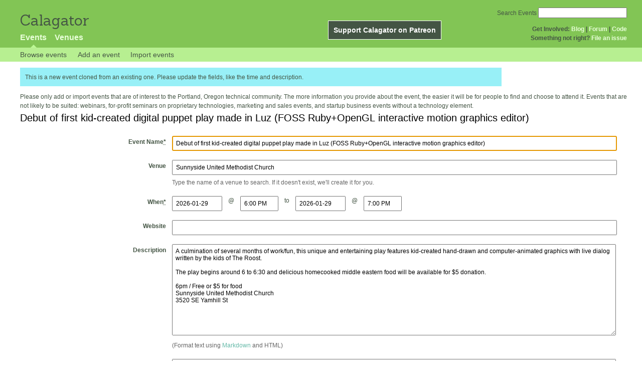

--- FILE ---
content_type: text/html; charset=utf-8
request_url: http://calagator.org/events/1250460627/clone
body_size: 4679
content:
<!DOCTYPE html PUBLIC "-//W3C//DTD XHTML 1.0 Strict//EN"
  "http://www.w3.org/TR/xhtml1/DTD/xhtml1-strict.dtd">

<html xmlns="http://www.w3.org/1999/xhtml" xml:lang="en" lang="en">
  <head>
    <meta http-equiv="Content-Type" content="text/html; charset=utf-8"/>
    
    <title>
      Add an Event »       Calagator: Portland&#39;s Tech Calendar    </title>
    <meta name="viewport" content="width=device-width, initial-scale=1.0, user-scalable=yes">
    <meta name="apple-mobile-web-app-capable" content="yes" />
    <meta name="apple-mobile-web-app-status-bar-style" content="black" />
    <link rel='search' type='application/opensearchdescription+xml' href='/opensearch.xml'  title='Calagator' />

    <!-- Stylesheets, static -->
    <link rel="stylesheet" media="all" href="/assets/application-ba714b36b324b57f74216ed15a4d84aff893b226fa5b499911dee378a49a8c18.css" />

    <link rel="stylesheet" href="https://cdnjs.cloudflare.com/ajax/libs/leaflet/0.7.3/leaflet.css" />
    <!--[if lte IE 8]>
        <link rel="stylesheet" href="https://cdnjs.cloudflare.com/ajax/libs/leaflet/0.7.3/leaflet.ie.css" />
    <![endif]-->

    <!-- Stylesheets, inserted  -->
    

    <!-- JavaScripts, static -->
    <script src="https://cdnjs.cloudflare.com/ajax/libs/leaflet/0.7.3/leaflet.js"></script>
<script src="https://maps.googleapis.com/maps/api/js?key=AIzaSyDro5ZQaNHU0vcbFlVAILQJZZaq0jUGwvc&amp;sensor=false"></script>
<script src="/assets/leaflet_google_layer-8da68170e3668741c363011d07fd1f4b2dee84dba2b88291f4a42c494057ea52.js"></script>
    <script src="/assets/application-8063caa3d186d3397eb6408b3a3ec377f15cc84d42410c12a40c7abd9d9a5783.js"></script>

    <!-- JavaScripts, inserted -->
    

    <!-- Auto-discovery, static -->
    <link rel="alternate" type="application/atom+xml" title="Atom: All Events" href="http://calagator.org/events.atom" />

    <!-- Auto-discovery, inserted -->
    

    <link rel="apple-touch-icon" href="/assets/site-icon-c9cb3e5aa3965fcb649048a4421042abf6ab44728d211449a1c13380659162c7.png" />
  </head>
  <body class="events_clone events_controller ">

    <div id="outer">
            <div id="global_header">
        <a id="project_title" href="/">Calagator</a>

        <div id="patreon">
          <a href="https://www.patreon.com/calagator">Support Calagator on Patreon</a>
        </div>
        <div id="top_menu">
          <div id='app_menu'>
            <ul>
                <li class='active'><a href="/events">Events</a></li>
                <li class='false'><a href="/venues">Venues</a></li>
            </ul>
          </div>
          <div id='project_menu'>
            <strong>Get Involved:</strong> <a class="first" href="http://calagator.wordpress.com/">Blog</a> | <a href="https://groups.google.com/group/pdx-tech-calendar/">Forum</a> | <a href="https://github.com/calagator/calagator">Code</a>
            <br />
            <strong>Something not right?</strong> <a href="https://github.com/calagator/calagator.org/issues">File an issue</a>
          </div>
                    <form action="/events/search" accept-charset="UTF-8" method="get"><input name="utf8" type="hidden" value="&#x2713;" />
            <div id='search_form'>
            <label for="search_field">Search Events</label>
              <input type="search" name="query" value="" results="5" id="search_field">
            </div>
</form>

        </div>
      </div>


      <div id="events_subnav" class="subnav">
    <ul class="clearfix">
      <li><a class="events_clone_subnav" href="http://calagator.org/">Browse events</a>
      </li>
      <li><a class="events_clone_subnav" href="http://calagator.org/events/new">Add an event</a>
      </li>
      <li><a class="events_clone_subnav" href="http://calagator.org/sources/new">Import events</a>
      </li>
    </ul>
</div>

      
      


            <div id="content">
        <div class="flash success flash_success">This is a new event cloned from an existing one. Please update the fields, like the time and description.</div>
        

<div id="new_event_form">
  Please only add or import events that are of interest to the Portland, Oregon technical community. The more information you provide about the event, the easier it will be for people to find and choose to attend it. Events that are not likely to be suited: webinars, for-profit seminars on proprietary technologies, marketing and sales events, and startup business events without a technology element.


  

<form id="event_form" class="standard_form formtastic calagator_event" novalidate="novalidate" action="/events" accept-charset="UTF-8" method="post"><input name="utf8" type="hidden" value="&#x2713;" /><input type="hidden" name="authenticity_token" value="/e8mMnJ+rqePB18ZhMAFd53iyjV6wiUY+1nNZphBnnySfIpg8+HkcfGouKD29ruurQ8eVdj04uYvoBl8PKRY2g==" />
  <fieldset class="inputs"><legend><span> <em>Debut of first kid-created digital puppet play made in Luz (FOSS Ruby+OpenGL interactive motion graphics editor)</em></span></legend><ol>
    <li class="string input required autofocus stringish" id="event_title_input"><label for="event_title" class="label">Event Name<abbr title="required" aria-hidden="true">*</abbr></label><input maxlength="255" id="event_title" required="required" autofocus="autofocus" type="text" value="Debut of first kid-created digital puppet play made in Luz (FOSS Ruby+OpenGL interactive motion graphics editor)" name="event[title]" />

</li>
    <li class="string input required stringish" id="event_venue_title_input">
      <label class="label" for="venue_name">Venue</label>
      <input type="text" name="venue_name" id="venue_name" value="Sunnyside United Methodist Church" class="autocomplete" />
      <input value="202392743" type="hidden" name="event[venue_id]" id="event_venue_id" />
      <img id="event_venue_loading" style="display: none; margin-left: 0.5em;" src="/assets/spinner-2208bbed7d791b42d492ddaff3c40a2267de50e919cdcdba01f8df752bf5e2b8.gif" alt="Spinner" />
      <p class='inline-hints'>
        Type the name of a venue to search. If it doesn't exist, we'll create it for you.
      </p>
    </li>
    <li id="event_times" class='input'>
      <label class="label" for="event_when">        When<abbr title="required" aria-hidden="true">*</abbr>
</label>        <div class="event_start">
          <label class="label sr-only" for="date_start">Start Date</label>
          <input type="text" name="start_date" id="date_start" value="2026-01-29" class="date_picker" required="required" />
          <span class="at" aria-hidden="true">@</span>
          <label class="label sr-only" for="time_start">Start Time</label>
          <input type="text" name="start_time" id="time_start" value="06:00 PM" class="time_picker" required="required" />
        </div>
        <span class="to" aria-hidden="true">to</span>
        <div class="event_end">
          <label class="label sr-only" for="date_end">End Date</label>
          <input type="text" name="end_date" id="date_end" value="2026-01-29" class="date_picker" />
          <span class="at" aria-hidden="true">@</span>
          <label class="label sr-only" for="time_end">End Time</label>
          <input type="text" name="end_time" id="time_end" value="07:00 PM" class="time_picker" />
        </div>
        
    </li>
    <li class="url input optional stringish" id="event_url_input"><label for="event_url" class="label">Website</label><input maxlength="255" id="event_url" type="url" value="" name="event[url]" />

</li>
    <li class="text input optional" id="event_description_input"><label for="event_description" class="label">Description</label><textarea rows="12" id="event_description" name="event[description]">
A culmination of several months of work/fun, this unique and entertaining play features kid-created hand-drawn and computer-animated graphics with live dialog written by the kids of The Roost.

The play begins around 6 to 6:30 and delicious homecooked middle eastern food will be available for $5 donation.

6pm / Free or $5 for food
Sunnyside United Methodist Church
3520 SE Yamhill St</textarea>

<p class="inline-hints">(Format text using <a target="_blank" href="http://markdown-guide.readthedocs.io/en/latest/">Markdown</a> and HTML)</p></li>
    <li class="text input optional" id="event_venue_details_input"><label for="event_venue_details" class="label">Venue details</label><textarea rows="4" id="event_venue_details" name="event[venue_details]">
</textarea>

<p class="inline-hints">(Event-specific details like the room number, or who to call to be let into the building.)</p></li>
    <li class="string input optional stringish" id="event_tag_list_input"><label for="event_tag_list" class="label">Tags</label><input id="event_tag_list" value="ruby, opengl, kids, play" type="text" name="event[tag_list]" />

<p class="inline-hints">(Tags are comma-separated keywords that make it easier to find your event and boost its position in searches. You can also use a tag like <code>meetup:event=ABCD</code> to associate this with a particular <a href='https:// meetup.com/'>Meetup</a> event, or a tag like <code>epdx:group=1234</code> to associate the event with a particular <a href='http://epdx.org/'>ePDX</a> group)</p></li>
    <li class='trap'>
      <label for="trap_field">Leave this field blank or we&#39;ll think you&#39;re a robot.</label>
      <input type="text" name="trap_field" id="trap_field" />
    </li>
</ol></fieldset>  <fieldset class="actions"><ol>
      <div style="margin: 0 0 20px 0;">
          <script src="https://www.recaptcha.net/recaptcha/api.js" async defer ></script>
<div data-sitekey="6LeRxBoUAAAAALYQEukREsuYpEoQylUylQuPjlzi" class="g-recaptcha "></div>
          <noscript>
            <div>
              <div style="width: 302px; height: 422px; position: relative;">
                <div style="width: 302px; height: 422px; position: absolute;">
                  <iframe
                    src="https://www.recaptcha.net/recaptcha/api/fallback?k=6LeRxBoUAAAAALYQEukREsuYpEoQylUylQuPjlzi"
                    name="ReCAPTCHA"
                    style="width: 302px; height: 422px; border-style: none; border: 0; overflow: hidden;">
                  </iframe>
                </div>
              </div>
              <div style="width: 300px; height: 60px; border-style: none;
                bottom: 12px; left: 25px; margin: 0px; padding: 0px; right: 25px;
                background: #f9f9f9; border: 1px solid #c1c1c1; border-radius: 3px;">
                <textarea id="g-recaptcha-response" name="g-recaptcha-response"
                  class="g-recaptcha-response"
                  style="width: 250px; height: 40px; border: 1px solid #c1c1c1;
                  margin: 10px 25px; padding: 0px; resize: none;">
                </textarea>
              </div>
            </div>
          </noscript>

      </div>
    <li class="action input_action " id="event_submit_action"><input type="submit" name="preview" value="Preview" /></li>
    <li class="action input_action " id="event_submit_action"><input type="submit" name="commit" value="Create Event" /></li>
</ol></fieldset></form>
</div>

      </div>


            <div id="top_footer">
        calagator.org
        1.1.0
        &nbsp;
        &nbsp;
        &nbsp;
      </div>


    </div>

          <script>
        (function(i,s,o,g,r,a,m){i['GoogleAnalyticsObject']=r;i[r]=i[r]||function(){
        (i[r].q=i[r].q||[]).push(arguments)},i[r].l=1*new Date();a=s.createElement(o),
        m=s.getElementsByTagName(o)[0];a.async=1;a.src=g;m.parentNode.insertBefore(a,m)
        })(window,document,'script','//www.google-analytics.com/analytics.js','ga');

        ga('create', 'UA-168427-7', 'auto');
        ga('send', 'pageview');

      </script>



  <script defer src="https://static.cloudflareinsights.com/beacon.min.js/vcd15cbe7772f49c399c6a5babf22c1241717689176015" integrity="sha512-ZpsOmlRQV6y907TI0dKBHq9Md29nnaEIPlkf84rnaERnq6zvWvPUqr2ft8M1aS28oN72PdrCzSjY4U6VaAw1EQ==" data-cf-beacon='{"version":"2024.11.0","token":"db19a96902b64782afbd23d08bdfc20c","r":1,"server_timing":{"name":{"cfCacheStatus":true,"cfEdge":true,"cfExtPri":true,"cfL4":true,"cfOrigin":true,"cfSpeedBrain":true},"location_startswith":null}}' crossorigin="anonymous"></script>
</body>
</html>

